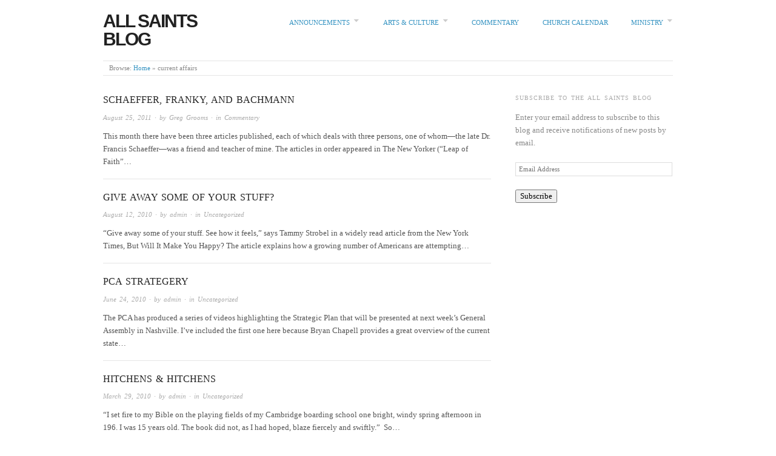

--- FILE ---
content_type: text/html; charset=UTF-8
request_url: http://blog.allsaintsaustin.org/tag/current-affairs/
body_size: 9763
content:
<!doctype html>
<html lang="en-US">
<head>
<meta http-equiv="Content-Type" content="text/html; charset=UTF-8" />
<meta http-equiv="X-UA-Compatible" content="IE=edge,chrome=1">
    
<!-- Mobile viewport optimized -->
<meta name="viewport" content="width=device-width,initial-scale=1">


<!-- Title -->
<link rel="profile" href="http://gmpg.org/xfn/11" />
<link rel="pingback" href="http://blog.allsaintsaustin.org/xmlrpc.php" />

<!-- WP Head -->
<!--[if IE 7]><link rel='stylesheet' id='css-ie-fix' href='http://blog.allsaintsaustin.org/wp-content/plugins/special-recent-posts/assets/css/css-ie7-fix.css' type='text/css' media='all' /> <![endif]--><title>current affairs &#8211; All Saints Blog</title>
<meta name='robots' content='max-image-preview:large' />
	<style>img:is([sizes="auto" i], [sizes^="auto," i]) { contain-intrinsic-size: 3000px 1500px }</style>
	<meta name="generator" content="WordPress 6.8.3" />
<meta name="template" content="Origin 0.6.0" />
<link rel='dns-prefetch' href='//s0.wp.com' />
<link rel="alternate" type="application/rss+xml" title="All Saints Blog &raquo; Feed" href="http://blog.allsaintsaustin.org/feed/" />
<link rel="alternate" type="application/rss+xml" title="All Saints Blog &raquo; Comments Feed" href="http://blog.allsaintsaustin.org/comments/feed/" />
<link rel="alternate" type="application/rss+xml" title="All Saints Blog &raquo; current affairs Tag Feed" href="http://blog.allsaintsaustin.org/tag/current-affairs/feed/" />
<script type="text/javascript">
/* <![CDATA[ */
window._wpemojiSettings = {"baseUrl":"https:\/\/s.w.org\/images\/core\/emoji\/16.0.1\/72x72\/","ext":".png","svgUrl":"https:\/\/s.w.org\/images\/core\/emoji\/16.0.1\/svg\/","svgExt":".svg","source":{"concatemoji":"http:\/\/blog.allsaintsaustin.org\/wp-includes\/js\/wp-emoji-release.min.js?ver=6.8.3"}};
/*! This file is auto-generated */
!function(s,n){var o,i,e;function c(e){try{var t={supportTests:e,timestamp:(new Date).valueOf()};sessionStorage.setItem(o,JSON.stringify(t))}catch(e){}}function p(e,t,n){e.clearRect(0,0,e.canvas.width,e.canvas.height),e.fillText(t,0,0);var t=new Uint32Array(e.getImageData(0,0,e.canvas.width,e.canvas.height).data),a=(e.clearRect(0,0,e.canvas.width,e.canvas.height),e.fillText(n,0,0),new Uint32Array(e.getImageData(0,0,e.canvas.width,e.canvas.height).data));return t.every(function(e,t){return e===a[t]})}function u(e,t){e.clearRect(0,0,e.canvas.width,e.canvas.height),e.fillText(t,0,0);for(var n=e.getImageData(16,16,1,1),a=0;a<n.data.length;a++)if(0!==n.data[a])return!1;return!0}function f(e,t,n,a){switch(t){case"flag":return n(e,"\ud83c\udff3\ufe0f\u200d\u26a7\ufe0f","\ud83c\udff3\ufe0f\u200b\u26a7\ufe0f")?!1:!n(e,"\ud83c\udde8\ud83c\uddf6","\ud83c\udde8\u200b\ud83c\uddf6")&&!n(e,"\ud83c\udff4\udb40\udc67\udb40\udc62\udb40\udc65\udb40\udc6e\udb40\udc67\udb40\udc7f","\ud83c\udff4\u200b\udb40\udc67\u200b\udb40\udc62\u200b\udb40\udc65\u200b\udb40\udc6e\u200b\udb40\udc67\u200b\udb40\udc7f");case"emoji":return!a(e,"\ud83e\udedf")}return!1}function g(e,t,n,a){var r="undefined"!=typeof WorkerGlobalScope&&self instanceof WorkerGlobalScope?new OffscreenCanvas(300,150):s.createElement("canvas"),o=r.getContext("2d",{willReadFrequently:!0}),i=(o.textBaseline="top",o.font="600 32px Arial",{});return e.forEach(function(e){i[e]=t(o,e,n,a)}),i}function t(e){var t=s.createElement("script");t.src=e,t.defer=!0,s.head.appendChild(t)}"undefined"!=typeof Promise&&(o="wpEmojiSettingsSupports",i=["flag","emoji"],n.supports={everything:!0,everythingExceptFlag:!0},e=new Promise(function(e){s.addEventListener("DOMContentLoaded",e,{once:!0})}),new Promise(function(t){var n=function(){try{var e=JSON.parse(sessionStorage.getItem(o));if("object"==typeof e&&"number"==typeof e.timestamp&&(new Date).valueOf()<e.timestamp+604800&&"object"==typeof e.supportTests)return e.supportTests}catch(e){}return null}();if(!n){if("undefined"!=typeof Worker&&"undefined"!=typeof OffscreenCanvas&&"undefined"!=typeof URL&&URL.createObjectURL&&"undefined"!=typeof Blob)try{var e="postMessage("+g.toString()+"("+[JSON.stringify(i),f.toString(),p.toString(),u.toString()].join(",")+"));",a=new Blob([e],{type:"text/javascript"}),r=new Worker(URL.createObjectURL(a),{name:"wpTestEmojiSupports"});return void(r.onmessage=function(e){c(n=e.data),r.terminate(),t(n)})}catch(e){}c(n=g(i,f,p,u))}t(n)}).then(function(e){for(var t in e)n.supports[t]=e[t],n.supports.everything=n.supports.everything&&n.supports[t],"flag"!==t&&(n.supports.everythingExceptFlag=n.supports.everythingExceptFlag&&n.supports[t]);n.supports.everythingExceptFlag=n.supports.everythingExceptFlag&&!n.supports.flag,n.DOMReady=!1,n.readyCallback=function(){n.DOMReady=!0}}).then(function(){return e}).then(function(){var e;n.supports.everything||(n.readyCallback(),(e=n.source||{}).concatemoji?t(e.concatemoji):e.wpemoji&&e.twemoji&&(t(e.twemoji),t(e.wpemoji)))}))}((window,document),window._wpemojiSettings);
/* ]]> */
</script>
<link rel='stylesheet' id='srp-front-stylesheet-css' href='http://blog.allsaintsaustin.org/wp-content/plugins/special-recent-posts/assets/css/css-front.css?ver=6.8.3' type='text/css' media='all' />
<link rel='stylesheet' id='style-css' href='http://blog.allsaintsaustin.org/wp-content/themes/origin/style.css?ver=0.6.0' type='text/css' media='all' />
<style id='wp-emoji-styles-inline-css' type='text/css'>

	img.wp-smiley, img.emoji {
		display: inline !important;
		border: none !important;
		box-shadow: none !important;
		height: 1em !important;
		width: 1em !important;
		margin: 0 0.07em !important;
		vertical-align: -0.1em !important;
		background: none !important;
		padding: 0 !important;
	}
</style>
<link rel='stylesheet' id='wp-block-library-css' href='http://blog.allsaintsaustin.org/wp-includes/css/dist/block-library/style.min.css?ver=6.8.3' type='text/css' media='all' />
<style id='classic-theme-styles-inline-css' type='text/css'>
/*! This file is auto-generated */
.wp-block-button__link{color:#fff;background-color:#32373c;border-radius:9999px;box-shadow:none;text-decoration:none;padding:calc(.667em + 2px) calc(1.333em + 2px);font-size:1.125em}.wp-block-file__button{background:#32373c;color:#fff;text-decoration:none}
</style>
<style id='global-styles-inline-css' type='text/css'>
:root{--wp--preset--aspect-ratio--square: 1;--wp--preset--aspect-ratio--4-3: 4/3;--wp--preset--aspect-ratio--3-4: 3/4;--wp--preset--aspect-ratio--3-2: 3/2;--wp--preset--aspect-ratio--2-3: 2/3;--wp--preset--aspect-ratio--16-9: 16/9;--wp--preset--aspect-ratio--9-16: 9/16;--wp--preset--color--black: #000000;--wp--preset--color--cyan-bluish-gray: #abb8c3;--wp--preset--color--white: #ffffff;--wp--preset--color--pale-pink: #f78da7;--wp--preset--color--vivid-red: #cf2e2e;--wp--preset--color--luminous-vivid-orange: #ff6900;--wp--preset--color--luminous-vivid-amber: #fcb900;--wp--preset--color--light-green-cyan: #7bdcb5;--wp--preset--color--vivid-green-cyan: #00d084;--wp--preset--color--pale-cyan-blue: #8ed1fc;--wp--preset--color--vivid-cyan-blue: #0693e3;--wp--preset--color--vivid-purple: #9b51e0;--wp--preset--gradient--vivid-cyan-blue-to-vivid-purple: linear-gradient(135deg,rgba(6,147,227,1) 0%,rgb(155,81,224) 100%);--wp--preset--gradient--light-green-cyan-to-vivid-green-cyan: linear-gradient(135deg,rgb(122,220,180) 0%,rgb(0,208,130) 100%);--wp--preset--gradient--luminous-vivid-amber-to-luminous-vivid-orange: linear-gradient(135deg,rgba(252,185,0,1) 0%,rgba(255,105,0,1) 100%);--wp--preset--gradient--luminous-vivid-orange-to-vivid-red: linear-gradient(135deg,rgba(255,105,0,1) 0%,rgb(207,46,46) 100%);--wp--preset--gradient--very-light-gray-to-cyan-bluish-gray: linear-gradient(135deg,rgb(238,238,238) 0%,rgb(169,184,195) 100%);--wp--preset--gradient--cool-to-warm-spectrum: linear-gradient(135deg,rgb(74,234,220) 0%,rgb(151,120,209) 20%,rgb(207,42,186) 40%,rgb(238,44,130) 60%,rgb(251,105,98) 80%,rgb(254,248,76) 100%);--wp--preset--gradient--blush-light-purple: linear-gradient(135deg,rgb(255,206,236) 0%,rgb(152,150,240) 100%);--wp--preset--gradient--blush-bordeaux: linear-gradient(135deg,rgb(254,205,165) 0%,rgb(254,45,45) 50%,rgb(107,0,62) 100%);--wp--preset--gradient--luminous-dusk: linear-gradient(135deg,rgb(255,203,112) 0%,rgb(199,81,192) 50%,rgb(65,88,208) 100%);--wp--preset--gradient--pale-ocean: linear-gradient(135deg,rgb(255,245,203) 0%,rgb(182,227,212) 50%,rgb(51,167,181) 100%);--wp--preset--gradient--electric-grass: linear-gradient(135deg,rgb(202,248,128) 0%,rgb(113,206,126) 100%);--wp--preset--gradient--midnight: linear-gradient(135deg,rgb(2,3,129) 0%,rgb(40,116,252) 100%);--wp--preset--font-size--small: 13px;--wp--preset--font-size--medium: 20px;--wp--preset--font-size--large: 36px;--wp--preset--font-size--x-large: 42px;--wp--preset--spacing--20: 0.44rem;--wp--preset--spacing--30: 0.67rem;--wp--preset--spacing--40: 1rem;--wp--preset--spacing--50: 1.5rem;--wp--preset--spacing--60: 2.25rem;--wp--preset--spacing--70: 3.38rem;--wp--preset--spacing--80: 5.06rem;--wp--preset--shadow--natural: 6px 6px 9px rgba(0, 0, 0, 0.2);--wp--preset--shadow--deep: 12px 12px 50px rgba(0, 0, 0, 0.4);--wp--preset--shadow--sharp: 6px 6px 0px rgba(0, 0, 0, 0.2);--wp--preset--shadow--outlined: 6px 6px 0px -3px rgba(255, 255, 255, 1), 6px 6px rgba(0, 0, 0, 1);--wp--preset--shadow--crisp: 6px 6px 0px rgba(0, 0, 0, 1);}:where(.is-layout-flex){gap: 0.5em;}:where(.is-layout-grid){gap: 0.5em;}body .is-layout-flex{display: flex;}.is-layout-flex{flex-wrap: wrap;align-items: center;}.is-layout-flex > :is(*, div){margin: 0;}body .is-layout-grid{display: grid;}.is-layout-grid > :is(*, div){margin: 0;}:where(.wp-block-columns.is-layout-flex){gap: 2em;}:where(.wp-block-columns.is-layout-grid){gap: 2em;}:where(.wp-block-post-template.is-layout-flex){gap: 1.25em;}:where(.wp-block-post-template.is-layout-grid){gap: 1.25em;}.has-black-color{color: var(--wp--preset--color--black) !important;}.has-cyan-bluish-gray-color{color: var(--wp--preset--color--cyan-bluish-gray) !important;}.has-white-color{color: var(--wp--preset--color--white) !important;}.has-pale-pink-color{color: var(--wp--preset--color--pale-pink) !important;}.has-vivid-red-color{color: var(--wp--preset--color--vivid-red) !important;}.has-luminous-vivid-orange-color{color: var(--wp--preset--color--luminous-vivid-orange) !important;}.has-luminous-vivid-amber-color{color: var(--wp--preset--color--luminous-vivid-amber) !important;}.has-light-green-cyan-color{color: var(--wp--preset--color--light-green-cyan) !important;}.has-vivid-green-cyan-color{color: var(--wp--preset--color--vivid-green-cyan) !important;}.has-pale-cyan-blue-color{color: var(--wp--preset--color--pale-cyan-blue) !important;}.has-vivid-cyan-blue-color{color: var(--wp--preset--color--vivid-cyan-blue) !important;}.has-vivid-purple-color{color: var(--wp--preset--color--vivid-purple) !important;}.has-black-background-color{background-color: var(--wp--preset--color--black) !important;}.has-cyan-bluish-gray-background-color{background-color: var(--wp--preset--color--cyan-bluish-gray) !important;}.has-white-background-color{background-color: var(--wp--preset--color--white) !important;}.has-pale-pink-background-color{background-color: var(--wp--preset--color--pale-pink) !important;}.has-vivid-red-background-color{background-color: var(--wp--preset--color--vivid-red) !important;}.has-luminous-vivid-orange-background-color{background-color: var(--wp--preset--color--luminous-vivid-orange) !important;}.has-luminous-vivid-amber-background-color{background-color: var(--wp--preset--color--luminous-vivid-amber) !important;}.has-light-green-cyan-background-color{background-color: var(--wp--preset--color--light-green-cyan) !important;}.has-vivid-green-cyan-background-color{background-color: var(--wp--preset--color--vivid-green-cyan) !important;}.has-pale-cyan-blue-background-color{background-color: var(--wp--preset--color--pale-cyan-blue) !important;}.has-vivid-cyan-blue-background-color{background-color: var(--wp--preset--color--vivid-cyan-blue) !important;}.has-vivid-purple-background-color{background-color: var(--wp--preset--color--vivid-purple) !important;}.has-black-border-color{border-color: var(--wp--preset--color--black) !important;}.has-cyan-bluish-gray-border-color{border-color: var(--wp--preset--color--cyan-bluish-gray) !important;}.has-white-border-color{border-color: var(--wp--preset--color--white) !important;}.has-pale-pink-border-color{border-color: var(--wp--preset--color--pale-pink) !important;}.has-vivid-red-border-color{border-color: var(--wp--preset--color--vivid-red) !important;}.has-luminous-vivid-orange-border-color{border-color: var(--wp--preset--color--luminous-vivid-orange) !important;}.has-luminous-vivid-amber-border-color{border-color: var(--wp--preset--color--luminous-vivid-amber) !important;}.has-light-green-cyan-border-color{border-color: var(--wp--preset--color--light-green-cyan) !important;}.has-vivid-green-cyan-border-color{border-color: var(--wp--preset--color--vivid-green-cyan) !important;}.has-pale-cyan-blue-border-color{border-color: var(--wp--preset--color--pale-cyan-blue) !important;}.has-vivid-cyan-blue-border-color{border-color: var(--wp--preset--color--vivid-cyan-blue) !important;}.has-vivid-purple-border-color{border-color: var(--wp--preset--color--vivid-purple) !important;}.has-vivid-cyan-blue-to-vivid-purple-gradient-background{background: var(--wp--preset--gradient--vivid-cyan-blue-to-vivid-purple) !important;}.has-light-green-cyan-to-vivid-green-cyan-gradient-background{background: var(--wp--preset--gradient--light-green-cyan-to-vivid-green-cyan) !important;}.has-luminous-vivid-amber-to-luminous-vivid-orange-gradient-background{background: var(--wp--preset--gradient--luminous-vivid-amber-to-luminous-vivid-orange) !important;}.has-luminous-vivid-orange-to-vivid-red-gradient-background{background: var(--wp--preset--gradient--luminous-vivid-orange-to-vivid-red) !important;}.has-very-light-gray-to-cyan-bluish-gray-gradient-background{background: var(--wp--preset--gradient--very-light-gray-to-cyan-bluish-gray) !important;}.has-cool-to-warm-spectrum-gradient-background{background: var(--wp--preset--gradient--cool-to-warm-spectrum) !important;}.has-blush-light-purple-gradient-background{background: var(--wp--preset--gradient--blush-light-purple) !important;}.has-blush-bordeaux-gradient-background{background: var(--wp--preset--gradient--blush-bordeaux) !important;}.has-luminous-dusk-gradient-background{background: var(--wp--preset--gradient--luminous-dusk) !important;}.has-pale-ocean-gradient-background{background: var(--wp--preset--gradient--pale-ocean) !important;}.has-electric-grass-gradient-background{background: var(--wp--preset--gradient--electric-grass) !important;}.has-midnight-gradient-background{background: var(--wp--preset--gradient--midnight) !important;}.has-small-font-size{font-size: var(--wp--preset--font-size--small) !important;}.has-medium-font-size{font-size: var(--wp--preset--font-size--medium) !important;}.has-large-font-size{font-size: var(--wp--preset--font-size--large) !important;}.has-x-large-font-size{font-size: var(--wp--preset--font-size--x-large) !important;}
:where(.wp-block-post-template.is-layout-flex){gap: 1.25em;}:where(.wp-block-post-template.is-layout-grid){gap: 1.25em;}
:where(.wp-block-columns.is-layout-flex){gap: 2em;}:where(.wp-block-columns.is-layout-grid){gap: 2em;}
:root :where(.wp-block-pullquote){font-size: 1.5em;line-height: 1.6;}
</style>
<link rel='stylesheet' id='origin_fancybox-stylesheet-css' href='http://blog.allsaintsaustin.org/wp-content/themes/origin/js/fancybox/jquery.fancybox-1.3.4.css?ver=1' type='text/css' media='screen' />
<link rel='stylesheet' id='jetpack_css-css' href='http://blog.allsaintsaustin.org/wp-content/plugins/jetpack/css/jetpack.css?ver=4.7.3' type='text/css' media='all' />
<link rel='stylesheet' id='featured-post-css-css' href='http://blog.allsaintsaustin.org/wp-content/plugins/featured-post-with-thumbnail/featured-post.css?ver=6.8.3' type='text/css' media='all' />
<link rel='stylesheet' id='mediaelementjs-styles-css' href='http://blog.allsaintsaustin.org/wp-content/plugins/media-element-html5-video-and-audio-player/mediaelement/mediaelementplayer.css?ver=6.8.3' type='text/css' media='all' />
<script type="text/javascript" src="http://blog.allsaintsaustin.org/wp-includes/js/jquery/jquery.min.js?ver=3.7.1" id="jquery-core-js"></script>
<script type="text/javascript" src="http://blog.allsaintsaustin.org/wp-includes/js/jquery/jquery-migrate.min.js?ver=3.4.1" id="jquery-migrate-js"></script>
<script type="text/javascript" src="http://blog.allsaintsaustin.org/wp-content/plugins/media-element-html5-video-and-audio-player/mediaelement/mediaelement-and-player.min.js?ver=2.1.3" id="mediaelementjs-scripts-js"></script>
<link rel="https://api.w.org/" href="http://blog.allsaintsaustin.org/wp-json/" /><link rel="alternate" title="JSON" type="application/json" href="http://blog.allsaintsaustin.org/wp-json/wp/v2/tags/21" /><link rel="EditURI" type="application/rsd+xml" title="RSD" href="http://blog.allsaintsaustin.org/xmlrpc.php?rsd" />

<link rel='dns-prefetch' href='//v0.wordpress.com'>
<link rel='dns-prefetch' href='//jetpack.wordpress.com'>
<link rel='dns-prefetch' href='//s0.wp.com'>
<link rel='dns-prefetch' href='//s1.wp.com'>
<link rel='dns-prefetch' href='//s2.wp.com'>
<link rel='dns-prefetch' href='//public-api.wordpress.com'>
<link rel='dns-prefetch' href='//0.gravatar.com'>
<link rel='dns-prefetch' href='//1.gravatar.com'>
<link rel='dns-prefetch' href='//2.gravatar.com'>

	<style type="text/css">

		/* Font size. */
					html { font-size: 16px; }
		
		/* Font family. */
					body { font-family: 'Georgia', serif; }
		
		/* Link color. */
					a, a:visited, #footer a:hover, .entry-title a:hover { color: #3392c1; }
			#respond #submit, .button, a.button, .wpcf7-submit, #loginform .button-primary { background-color: #3392c1; }
				a:hover, a:focus { color: #000; }

		/* Custom CSS. */
		
	
	</style>	

<!-- All in one Favicon 4.5 --><link rel="shortcut icon" href="http://blog.allsaintsaustin.org/wp-content/uploads/2011/04/favicon.ico" />
<link rel="icon" href="http://blog.allsaintsaustin.org/wp-content/uploads/2016/09/cropped-All-Saints-logo-Green-4-shieldonly-32x32.jpg" sizes="32x32" />
<link rel="icon" href="http://blog.allsaintsaustin.org/wp-content/uploads/2016/09/cropped-All-Saints-logo-Green-4-shieldonly-192x192.jpg" sizes="192x192" />
<link rel="apple-touch-icon" href="http://blog.allsaintsaustin.org/wp-content/uploads/2016/09/cropped-All-Saints-logo-Green-4-shieldonly-180x180.jpg" />
<meta name="msapplication-TileImage" content="http://blog.allsaintsaustin.org/wp-content/uploads/2016/09/cropped-All-Saints-logo-Green-4-shieldonly-270x270.jpg" />

</head>

<body class="wordpress  en_US parent-theme y2026 m01 d26 h17 monday logged-out archive taxonomy taxonomy-post_tag taxonomy-post_tag-current-affairs">

	
	<div id="container">
		
		<div class="wrap">

				
			<div id="header">
	
					
					<div id="branding">
						
																		<div class="site-title"><a href="http://blog.allsaintsaustin.org/" rel="home">All Saints Blog</a></div>
				
											
					</div><!-- #branding -->
					
					
	
	<div id="menu-primary" class="site-navigation menu-container" role="navigation">

		<span class="menu-toggle">Menu</span>

		
		<div class="menu"><ul id="menu-primary-items" class="nav-menu"><li id="menu-item-1695" class="menu-item menu-item-type-taxonomy menu-item-object-category menu-item-has-children menu-item-1695"><a href="http://blog.allsaintsaustin.org/category/announcements/">Announcements</a>
<ul class="sub-menu">
	<li id="menu-item-1692" class="menu-item menu-item-type-taxonomy menu-item-object-category menu-item-1692"><a href="http://blog.allsaintsaustin.org/category/events-2/">Events</a></li>
</ul>
</li>
<li id="menu-item-1694" class="menu-item menu-item-type-taxonomy menu-item-object-category menu-item-has-children menu-item-1694"><a href="http://blog.allsaintsaustin.org/category/arts-culture/">Arts &#038; Culture</a>
<ul class="sub-menu">
	<li id="menu-item-1700" class="menu-item menu-item-type-taxonomy menu-item-object-category menu-item-1700"><a href="http://blog.allsaintsaustin.org/category/arts-culture/art/">Art</a></li>
	<li id="menu-item-1699" class="menu-item menu-item-type-taxonomy menu-item-object-category menu-item-1699"><a href="http://blog.allsaintsaustin.org/category/arts-culture/books-2/">Books</a></li>
	<li id="menu-item-1697" class="menu-item menu-item-type-taxonomy menu-item-object-category menu-item-1697"><a href="http://blog.allsaintsaustin.org/category/arts-culture/film-2/">Film</a></li>
	<li id="menu-item-1698" class="menu-item menu-item-type-taxonomy menu-item-object-category menu-item-1698"><a href="http://blog.allsaintsaustin.org/category/arts-culture/music-2/">Music</a></li>
</ul>
</li>
<li id="menu-item-1693" class="menu-item menu-item-type-taxonomy menu-item-object-category menu-item-1693"><a href="http://blog.allsaintsaustin.org/category/commentary/">Commentary</a></li>
<li id="menu-item-1721" class="menu-item menu-item-type-taxonomy menu-item-object-category menu-item-1721"><a href="http://blog.allsaintsaustin.org/category/ministry-2/church-calendar/">Church Calendar</a></li>
<li id="menu-item-1720" class="menu-item menu-item-type-taxonomy menu-item-object-category menu-item-has-children menu-item-1720"><a href="http://blog.allsaintsaustin.org/category/ministry-2/">Ministry</a>
<ul class="sub-menu">
	<li id="menu-item-1722" class="menu-item menu-item-type-taxonomy menu-item-object-category menu-item-1722"><a href="http://blog.allsaintsaustin.org/category/ministry-2/churches-seminaries/">Churches &#038; Seminaries</a></li>
	<li id="menu-item-1723" class="menu-item menu-item-type-taxonomy menu-item-object-category menu-item-1723"><a href="http://blog.allsaintsaustin.org/category/ministry-2/missions-ministry-2/">Missions</a></li>
	<li id="menu-item-1696" class="menu-item menu-item-type-taxonomy menu-item-object-category menu-item-1696"><a href="http://blog.allsaintsaustin.org/category/ministry-2/service/">Service</a></li>
</ul>
</li>
</ul></div>
		
	</div><!-- #menu-primary .menu-container -->

	
					
						
						
				
		<div class="breadcrumb-trail breadcrumbs" itemprop="breadcrumb">
			<span class="trail-browse">Browse:</span> <span class="trail-begin"><a href="http://blog.allsaintsaustin.org" title="All Saints Blog">Home</a></span>
			 <span class="sep">&raquo;</span> <span class="trail-end">current affairs</span>
		</div>	
			</div><!-- #header -->
	
				
				
			<div id="main">
	
				
	
	<div id="content">

		
		<div class="hfeed">

			
				
					
					<div id="post-949" class="hentry post publish post-1 odd author-greg-grooms has-more-link category-commentary post_tag-books post_tag-current-affairs post_tag-politics">		

						
						
						<h1 class="post-title entry-title"><a href="http://blog.allsaintsaustin.org/2011/08/25/schaeffer-franky-and-bachmann/" title="Schaeffer, Franky, and Bachmann" rel="bookmark">Schaeffer, Franky, and Bachmann</a></h1>

						<div class="byline"><a href="http://blog.allsaintsaustin.org/2011/08/25/schaeffer-franky-and-bachmann/">August 25, 2011</a> &middot; by <a href="http://blog.allsaintsaustin.org/author/greg-grooms/" title="Posts by Greg Grooms" rel="author">Greg Grooms</a> &middot; in <a href="http://blog.allsaintsaustin.org/category/commentary/" rel="category tag">Commentary</a>  </div>

						<div class="entry-summary">
							
							<p>This month there have been three articles published, each of which deals with three persons, one of whom—the late Dr. Francis Schaeffer—was a friend and teacher of mine. The articles in order appeared in The New Yorker (“Leap of Faith”&#8230;</p>
							
														
						</div><!-- .entry-summary -->

						
					</div><!-- .hentry -->

					
				
					
					<div id="post-37" class="hentry post publish post-2 even alt author-admin post_tag-culture post_tag-current-affairs post_tag-discipleship">		

						
						
						<h1 class="post-title entry-title"><a href="http://blog.allsaintsaustin.org/2010/08/12/give-away-some-of-your-stuff/" title="Give away some of your stuff?" rel="bookmark">Give away some of your stuff?</a></h1>

						<div class="byline"><a href="http://blog.allsaintsaustin.org/2010/08/12/give-away-some-of-your-stuff/">August 12, 2010</a> &middot; by <a href="http://blog.allsaintsaustin.org/author/admin/" title="Posts by admin" rel="author">admin</a> &middot; in Uncategorized  </div>

						<div class="entry-summary">
							
							<p>“Give away some of your stuff. See how it feels,” says Tammy Strobel in a widely read article from the New York Times, But Will It Make You Happy? The article explains how a growing number of Americans are attempting&#8230;</p>
							
														
						</div><!-- .entry-summary -->

						
					</div><!-- .hentry -->

					
				
					
					<div id="post-42" class="hentry post publish post-3 odd author-admin post_tag-current-affairs post_tag-pca">		

						
						
						<h1 class="post-title entry-title"><a href="http://blog.allsaintsaustin.org/2010/06/24/pca-strategery/" title="PCA Strategery" rel="bookmark">PCA Strategery</a></h1>

						<div class="byline"><a href="http://blog.allsaintsaustin.org/2010/06/24/pca-strategery/">June 24, 2010</a> &middot; by <a href="http://blog.allsaintsaustin.org/author/admin/" title="Posts by admin" rel="author">admin</a> &middot; in Uncategorized  </div>

						<div class="entry-summary">
							
							<p>The PCA has produced a series of videos highlighting the Strategic Plan that will be presented at next week&#8217;s General Assembly in Nashville. I&#8217;ve included the first one here because Bryan Chapell provides a great overview of the current state&#8230;</p>
							
														
						</div><!-- .entry-summary -->

						
					</div><!-- .hentry -->

					
				
					
					<div id="post-57" class="hentry post publish post-4 even alt author-admin post_tag-current-affairs post_tag-religion">		

						
						
						<h1 class="post-title entry-title"><a href="http://blog.allsaintsaustin.org/2010/03/29/hitchens-hitchens-1/" title="Hitchens &#038; Hitchens" rel="bookmark">Hitchens &#038; Hitchens</a></h1>

						<div class="byline"><a href="http://blog.allsaintsaustin.org/2010/03/29/hitchens-hitchens-1/">March 29, 2010</a> &middot; by <a href="http://blog.allsaintsaustin.org/author/admin/" title="Posts by admin" rel="author">admin</a> &middot; in Uncategorized  </div>

						<div class="entry-summary">
							
							<p>“I set fire to my Bible on the playing fields of my Cambridge boarding school one bright, windy spring afternoon in 196. I was 15 years old. The book did not, as I had hoped, blaze fiercely and swiftly.”&#0160; So&#8230;</p>
							
														
						</div><!-- .entry-summary -->

						
					</div><!-- .hentry -->

					
				
					
					<div id="post-163" class="hentry post publish post-5 odd author-daniel-pope post_tag-current-affairs post_tag-missions">		

						
						
						<h1 class="post-title entry-title"><a href="http://blog.allsaintsaustin.org/2009/01/21/international-justice-mission/" title="International Justice Mission" rel="bookmark">International Justice Mission</a></h1>

						<div class="byline"><a href="http://blog.allsaintsaustin.org/2009/01/21/international-justice-mission/">January 21, 2009</a> &middot; by <a href="http://blog.allsaintsaustin.org/author/daniel-pope/" title="Posts by Daniel Pope" rel="author">Daniel Pope</a> &middot; in Uncategorized  </div>

						<div class="entry-summary">
							
							<p>Must be something in the air.&#0160; After Bill&#39;s sermon Sunday about the necessity of the church to be completely pro-life, I came home and found an article about International Justice Mission in the latest edition of The New Yorker.&#0160; IJM&#8230;</p>
							
														
						</div><!-- .entry-summary -->

						
					</div><!-- .hentry -->

					
				
					
					<div id="post-165" class="hentry post publish post-6 even alt author-daniel-pope post_tag-books post_tag-current-affairs">		

						
						
						<h1 class="post-title entry-title"><a href="http://blog.allsaintsaustin.org/2009/01/09/fr-richard-john-neuhaus-19362009/" title="Fr. Richard John Neuhaus, 1936-2009" rel="bookmark">Fr. Richard John Neuhaus, 1936-2009</a></h1>

						<div class="byline"><a href="http://blog.allsaintsaustin.org/2009/01/09/fr-richard-john-neuhaus-19362009/">January 9, 2009</a> &middot; by <a href="http://blog.allsaintsaustin.org/author/daniel-pope/" title="Posts by Daniel Pope" rel="author">Daniel Pope</a> &middot; in Uncategorized  </div>

						<div class="entry-summary">
							
							<p>At All Saints we emphasize speaking the truth in love.&#0160; We want to love those around us and so we present the truth, but we do not assume that it is love to water down the truth either.&#0160; Simply put,&#8230;</p>
							
														
						</div><!-- .entry-summary -->

						
					</div><!-- .hentry -->

					
				
					
					<div id="post-197" class="hentry post publish post-7 odd author-admin has-more-link category-misc post_tag-current-affairs">		

						
						<a href="http://blog.allsaintsaustin.org/2008/09/15/stand-up-2-canc/" title="Stand Up 2 Cancer (SU2C)"><img src="http://blog.allsaintsaustin.org/wp-content/uploads/2012/06/standup_21.jpg" alt="Stand Up 2 Cancer (SU2C)" class="thumbnail" /></a>
						<h1 class="post-title entry-title"><a href="http://blog.allsaintsaustin.org/2008/09/15/stand-up-2-canc/" title="Stand Up 2 Cancer (SU2C)" rel="bookmark">Stand Up 2 Cancer (SU2C)</a></h1>

						<div class="byline"><a href="http://blog.allsaintsaustin.org/2008/09/15/stand-up-2-canc/">September 15, 2008</a> &middot; by <a href="http://blog.allsaintsaustin.org/author/admin/" title="Posts by admin" rel="author">admin</a> &middot; in <a href="http://blog.allsaintsaustin.org/category/misc/" rel="category tag">Miscellaneous</a>  </div>

						<div class="entry-summary">
							
							<p>“This is where the end of cancer begins. When together we become a force unmistakable; A movement undeniable; A light that cannot dim. When we take our wild impossible dreams and make them possible; make them true. When together we&#8230;</p>
							
														
						</div><!-- .entry-summary -->

						
					</div><!-- .hentry -->

					
				
			
		</div><!-- .hfeed -->

		
		
	<nav class="pagination loop-pagination"><span aria-current="page" class="page-numbers current">1</span>
<a class="page-numbers" href="http://blog.allsaintsaustin.org/tag/current-affairs/page/2/">2</a>
<a class="next page-numbers" href="http://blog.allsaintsaustin.org/tag/current-affairs/page/2/">Next &rarr;</a></nav>
	
	</div><!-- #content -->

	
				
	
	<div id="sidebar-primary" class="sidebar">

		
		<section id="blog_subscription-3" class="widget jetpack_subscription_widget widget-jetpack_subscription_widget"><h3 class="widget-title">Subscribe to the All Saints Blog</h3>
			<form action="#" method="post" accept-charset="utf-8" id="subscribe-blog-blog_subscription-3">
				<div id="subscribe-text"><p>Enter your email address to subscribe to this blog and receive notifications of new posts by email.</p>
</div>					<p id="subscribe-email">
						<label id="jetpack-subscribe-label" for="subscribe-field-blog_subscription-3">
							Email Address						</label>
						<input type="email" name="email" required="required" class="required" value="" id="subscribe-field-blog_subscription-3" placeholder="Email Address" />
					</p>

					<p id="subscribe-submit">
						<input type="hidden" name="action" value="subscribe" />
						<input type="hidden" name="source" value="http://blog.allsaintsaustin.org/tag/current-affairs/" />
						<input type="hidden" name="sub-type" value="widget" />
						<input type="hidden" name="redirect_fragment" value="blog_subscription-3" />
												<input type="submit" value="Subscribe" name="jetpack_subscriptions_widget" />
					</p>
							</form>

			<script>
			/*
			Custom functionality for safari and IE
			 */
			(function( d ) {
				// In case the placeholder functionality is available we remove labels
				if ( ( 'placeholder' in d.createElement( 'input' ) ) ) {
					var label = d.querySelector( 'label[for=subscribe-field-blog_subscription-3]' );
						label.style.clip 	 = 'rect(1px, 1px, 1px, 1px)';
						label.style.position = 'absolute';
						label.style.height   = '1px';
						label.style.width    = '1px';
						label.style.overflow = 'hidden';
				}

				// Make sure the email value is filled in before allowing submit
				var form = d.getElementById('subscribe-blog-blog_subscription-3'),
					input = d.getElementById('subscribe-field-blog_subscription-3'),
					handler = function( event ) {
						if ( '' === input.value ) {
							input.focus();

							if ( event.preventDefault ){
								event.preventDefault();
							}

							return false;
						}
					};

				if ( window.addEventListener ) {
					form.addEventListener( 'submit', handler, false );
				} else {
					form.attachEvent( 'onsubmit', handler );
				}
			})( document );
			</script>
				
</section>
		
	</div><!-- #sidebar-primary .aside -->

	

				
		</div><!-- #main -->

		
		
	
	<div id="sidebar-subsidiary" class="sidebar">

		
		<section id="text-4" class="widget widget_text widget-widget_text">			<div class="textwidget"></div>
		</section>
		
	</div><!-- #sidebar-subsidiary .aside -->

	
		

		
		<div id="footer">

			
			<div class="footer-content">
                <p class="copyright">Copyright &#169; 2026 <a href="http://blog.allsaintsaustin.org/" rel="home">All Saints Blog</a></p>
				<p class="credit">Powered by <a href="http://wordpress.org">WordPress</a> and <a href="http://alienwp.com">Origin</a></p>

				
			</div>

			
		</div><!-- #footer -->

				
		</div><!-- .wrap -->

	</div><!-- #container -->

	
	<script type="speculationrules">
{"prefetch":[{"source":"document","where":{"and":[{"href_matches":"\/*"},{"not":{"href_matches":["\/wp-*.php","\/wp-admin\/*","\/wp-content\/uploads\/*","\/wp-content\/*","\/wp-content\/plugins\/*","\/wp-content\/themes\/origin\/*","\/*\\?(.+)"]}},{"not":{"selector_matches":"a[rel~=\"nofollow\"]"}},{"not":{"selector_matches":".no-prefetch, .no-prefetch a"}}]},"eagerness":"conservative"}]}
</script>
	<div style="display:none">
	</div>
<!--[if lte IE 8]>
<link rel='stylesheet' id='jetpack-carousel-ie8fix-css' href='http://blog.allsaintsaustin.org/wp-content/plugins/jetpack/modules/carousel/jetpack-carousel-ie8fix.css?ver=20121024' type='text/css' media='all' />
<![endif]-->
<script type="text/javascript" src="https://s0.wp.com/wp-content/js/devicepx-jetpack.js?ver=202605" id="devicepx-js"></script>
<script type="text/javascript" src="http://blog.allsaintsaustin.org/wp-content/themes/origin/js/fancybox/jquery.fancybox-1.3.4.pack.js?ver=1.0" id="origin_fancybox-js"></script>
<script type="text/javascript" src="http://blog.allsaintsaustin.org/wp-content/themes/origin/js/fitvids/jquery.fitvids.js?ver=1.0" id="origin_fitvids-js"></script>
<script type="text/javascript" src="http://blog.allsaintsaustin.org/wp-content/themes/origin/js/footer-scripts.js?ver=1.0" id="origin_footer-scripts-js"></script>
<script type="text/javascript" src="http://blog.allsaintsaustin.org/wp-content/themes/origin/js/navigation.js?ver=20130228" id="origin_navigation-js"></script>
<script type="text/javascript" src="http://blog.allsaintsaustin.org/wp-content/themes/origin/library/js/drop-downs.min.js?ver=20130805" id="drop-downs-js"></script>
<script type="text/javascript" src="http://blog.allsaintsaustin.org/wp-content/plugins/jetpack/_inc/spin.js?ver=1.3" id="spin-js"></script>
<script type="text/javascript" src="http://blog.allsaintsaustin.org/wp-content/plugins/jetpack/_inc/jquery.spin.js?ver=1.3" id="jquery.spin-js"></script>
<script type="text/javascript" id="jetpack-carousel-js-extra">
/* <![CDATA[ */
var jetpackCarouselStrings = {"widths":[370,700,1000,1200,1400,2000],"is_logged_in":"","lang":"en","ajaxurl":"http:\/\/blog.allsaintsaustin.org\/wp-admin\/admin-ajax.php","nonce":"a15c8e7a13","display_exif":"1","display_geo":"1","single_image_gallery":"1","single_image_gallery_media_file":"","background_color":"black","comment":"Comment","post_comment":"Post Comment","write_comment":"Write a Comment...","loading_comments":"Loading Comments...","download_original":"View full size <span class=\"photo-size\">{0}<span class=\"photo-size-times\">\u00d7<\/span>{1}<\/span>","no_comment_text":"Please be sure to submit some text with your comment.","no_comment_email":"Please provide an email address to comment.","no_comment_author":"Please provide your name to comment.","comment_post_error":"Sorry, but there was an error posting your comment. Please try again later.","comment_approved":"Your comment was approved.","comment_unapproved":"Your comment is in moderation.","camera":"Camera","aperture":"Aperture","shutter_speed":"Shutter Speed","focal_length":"Focal Length","copyright":"Copyright","comment_registration":"0","require_name_email":"1","login_url":"http:\/\/blog.allsaintsaustin.org\/wp-login.php?redirect_to=http%3A%2F%2Fblog.allsaintsaustin.org%2F2010%2F03%2F29%2Fhitchens-hitchens-1%2F","blog_id":"1","meta_data":["camera","aperture","shutter_speed","focal_length","copyright"],"local_comments_commenting_as":"<fieldset><label for=\"email\">Email (Required)<\/label> <input type=\"text\" name=\"email\" class=\"jp-carousel-comment-form-field jp-carousel-comment-form-text-field\" id=\"jp-carousel-comment-form-email-field\" \/><\/fieldset><fieldset><label for=\"author\">Name (Required)<\/label> <input type=\"text\" name=\"author\" class=\"jp-carousel-comment-form-field jp-carousel-comment-form-text-field\" id=\"jp-carousel-comment-form-author-field\" \/><\/fieldset><fieldset><label for=\"url\">Website<\/label> <input type=\"text\" name=\"url\" class=\"jp-carousel-comment-form-field jp-carousel-comment-form-text-field\" id=\"jp-carousel-comment-form-url-field\" \/><\/fieldset>"};
/* ]]> */
</script>
<script type="text/javascript" src="http://blog.allsaintsaustin.org/wp-content/plugins/jetpack/modules/carousel/jetpack-carousel.js?ver=20170209" id="jetpack-carousel-js"></script>
<script type='text/javascript' src='https://stats.wp.com/e-202605.js' async defer></script>
<script type='text/javascript'>
	_stq = window._stq || [];
	_stq.push([ 'view', {v:'ext',j:'1:4.7.3',blog:'21681220',post:'0',tz:'-5',srv:'blog.allsaintsaustin.org'} ]);
	_stq.push([ 'clickTrackerInit', '21681220', '0' ]);
</script>
	
</body>
</html>